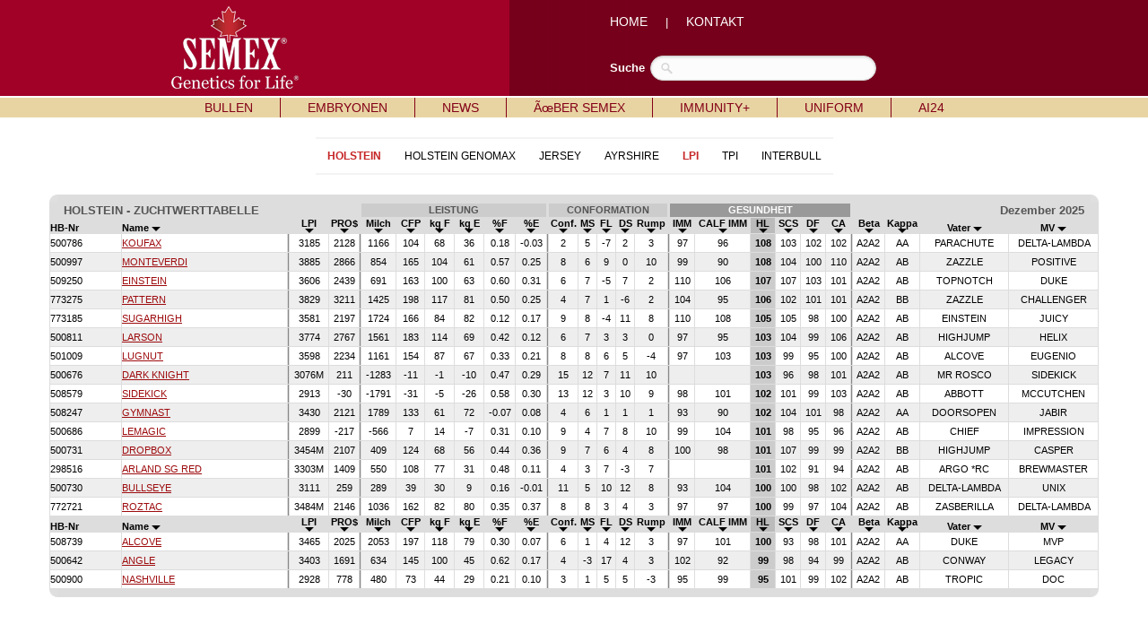

--- FILE ---
content_type: text/html; charset=UTF-8
request_url: http://www.semex.com/di/de/inc/i?lang=de&print=&breed=A2-H&view=list&sort=33&sortmethod=numreve
body_size: 80840
content:
<!DOCTYPE HTML PUBLIC "-//W3C//DTD HTML 4.01 Transitional//EN" "http://www.w3.org/TR/html4/loose.dtd">

<html>

<head>

<title>Semex </title>

<meta http-equiv="Content-Type" content="text/html; charset=utf-8">

<meta name="description" content="Semex develops and markets high quality genetic technologies, products and services to benefit livestock producers around the world while creating value for its owners. Our qualified, dedicated team is committed to achieving customer satisfaction and corporate success through strategic planning, innovation and partnerships.">
<meta name="keywords" content="Holstein Breeding Guide Royal Results Proof Top 100 LPI English Spansh French USA Red and White Jersey ayrshire Brown Swiss Canadienne Guernsey Milk Shorthorn Protein Breeds Designer Series Young Sire Search Beef Sires Promate Embryos Balance Newsletter Alliance Newsletter Beef Newsletter Breed Magazines Canadian Government Agencies Canadian Breed Associations">
<meta name="ROBOTS" content="noindex">

<link rel="shortcut icon" href="/favicon.ico">

<script src="//ajax.googleapis.com/ajax/libs/jquery/1.6/jquery.min.js" type="text/javascript"></script>
<script src="//ajax.googleapis.com/ajax/libs/jqueryui/1.8/jquery-ui.min.js" type="text/javascript"></script>
<script src="/images/layout2/slidebox/jquery.bxslider.js"></script>

<link href="/images/layout2/slidebox/jquery.bxslider.css" rel="stylesheet" />
<link rel="stylesheet" href="/images/layout2/main.css" type="text/css">

</head>

<body>
<table cellpadding=0 cellspacing=0 border=0 align=center width="100%">

<tr style="background-image:url('/images/layout2/main-top-back.gif'); background-position:center;">
 <td align=center>

	<table cellpadding=0 cellspacing=0 border=0 align=center width="1000">

	<tr>
	 <td width=1><img src="/images/clear.gif" width=1 height=107 alt=""></td>
	 <td width="54%" align=left><a href="i"><img src="/images/layout2/main-logo.png" hspace=50 border=0 alt=""></a></td>
	 <td width="46%" align=left><FONT FACE="verdana, arial" SIZE="2" color="#FFFFFF">

		<a href="i?lang=de" class="nav2">HOME</a> &nbsp;&nbsp;&nbsp;&nbsp;|&nbsp;&nbsp;&nbsp;&nbsp;
		<a href="i?lang=de&amp;page=de-Kontakt" class="nav2">KONTAKT</a>

		<br><br><br>

		</font>

		<table cellpadding=0 cellspacing=0 border=0>

		<tr>
		 <td><FONT FACE="verdana, arial" SIZE="2" color="#FFFFFF"><b>Suche</b></font>&nbsp;&nbsp;</td>
		 <td>

			<form method=post action="i" id="search">

			<input type=hidden name=type value="2">
			<input type=hidden name=match value="all">
			<input type=hidden name=lang value=en>
			<input type=hidden name=search value=full>

			<input name="query" type="text" size="40">

			</form>

		 </td>
		</tr>

		</table>

	 </td>
	</tr>

	</table>

 </td>
</tr>

<tr><td><img src="/images/clear.gif" width=1 height=2 border=0 alt=""></td></tr>

<tr>
 <td bgcolor="#e8d4a3" align=center><table cellpadding=0 cellspacing=0 border=0 align=center><tr><td align=left>

	<div id="semex32-nav-wrapper">

	<ul id="semex32-nav">

	 <li><a href="i?lang=de&amp;view=list&breed=HO">BULLEN</a>

	  <ul class="sub-menu">
	   <li><a href="#"><b>RASSEN</b></a></li>
	   <li class="has_sub"><a href="i?lang=de&amp;view=list&breed=HO">Holstein </a>

	   <ul>
	    <li><a href="i?lang=de&amp;view=list&breed=HO">T&Atilde;�chtergepr&Atilde;&frac14;ft</a></li>
	    <li><a href="i?lang=de&amp;view=list&breed=GM-H">Genomax</a></li>
	   </ul>

	   <li class="has_sub"><a href="i?lang=de&amp;view=list&breed=RW">Red & White</a>

	   <ul>
	    <li><a href="i?lang=de&amp;view=list&breed=RW">T&Atilde;�chtergepr&Atilde;&frac14;ft</a></li>
	    <li><a href="i?lang=de&amp;view=list&breed=RW-G">Genomax</a></li>
	   </ul>

	   <li><a href="i?lang=de&amp;view=list&breed=JE">Jersey </a></li>
	   <li><a href="i?lang=de&amp;view=list&breed=AY">Ayrshire</a></li>
	   <li><a href="i?lang=de&amp;view=list&breed=BS">Brown Swiss</a></li>
	   <li><a href="#"><b>KATEGORIEN</b></a></li>
	   <li class="has_sub"><a href="i?lang=de&amp;view=list&breed=GX">Genomax </a>

	   <ul>
	    <li><a href="i?lang=de&amp;view=list&breed=GX-H">Holstein</a></li>
	   </ul>

	   <li class="has_sub"><a href="i?lang=de&amp;view=list&breed=SX">Sexxed</a>

	   <ul>
	    <li><a href="i?lang=de&amp;view=list&breed=SX-H">Holstein</a></li>
	    <li><a href="i?lang=de&amp;view=list&breed=SX-HG">Holstein Genomax</a></li>
	    <li><a href="i?lang=de&amp;view=list&breed=SX-J">Jersey</a></li>
	    <li><a href="i?lang=de&amp;view=list&breed=SX-JG">Jersey Genomax</a></li>
	    <li><a href="i?lang=de&amp;view=list&breed=SX-A">Ayrshire</a></li>
	    <li><a href="i?lang=de&amp;view=list&breed=SX-B">Brown Swiss</a></li>
	   </ul>

	   <li class="has_sub"><a href="i?lang=de&amp;view=list&breed=IP">Immunity</a>

	   <ul>
	    <li><a href="i?lang=de&amp;view=list&breed=IP-H">Holstein</a></li>
	    <li><a href="i?lang=de&amp;view=list&breed=IP-HG">Holstein Genomax</a></li>
	    <li><a href="i?lang=de&amp;view=list&breed=IP-J">Jersey</a></li>
	   </ul>

	   <li class="has_sub"><a href="i?lang=de&amp;view=list&breed=RP">Repromax</a>

	   <ul>
	    <li><a href="i?lang=de&amp;view=list&breed=RP-H">Holstein</a></li>
	    <li><a href="i?lang=de&amp;view=list&breed=RP-HG">Holstein Genomax</a></li>
	    <li><a href="i?lang=de&amp;view=list&breed=RP-J">Jersey</a></li>
	    <li><a href="i?lang=de&amp;view=list&breed=RP-A">Ayrshire</a></li>
	   </ul>

	   <li class="has_sub"><a href="i?lang=de&amp;view=list&breed=HS">HealthSmart</a>

	   <ul>
	    <li><a href="i?lang=de&amp;view=list&breed=HS-H">Holstein</a></li>
	    <li><a href="i?lang=de&amp;view=list&breed=HS-HG">Holstein Genomax</a></li>
	    <li><a href="i?lang=de&amp;view=list&breed=HS-J">Jersey</a></li>
	    <li><a href="i?lang=de&amp;view=list&breed=HS-A">Ayrshire</a></li>
	   </ul>

	   <li class="has_sub"><a href="i?lang=de&amp;view=list&breed=PL">Hornlos</a>

	   <ul>
	    <li><a href="i?lang=de&amp;view=list&breed=PL-H">Holstein</a></li>
	    <li><a href="i?lang=de&amp;view=list&breed=PL-HG">Holstein Genomax</a></li>
	   </ul>

	   <li class="has_sub"><a href="i?lang=de&amp;view=list&breed=RR">Robot Ready</a>

	   <ul>
	    <li><a href="i?lang=de&amp;view=list&breed=RR-H">Holstein</a></li>
	    <li><a href="i?lang=de&amp;view=list&breed=RR-HG">Holstein Genomax</a></li>
	    <li><a href="i?lang=de&amp;view=list&breed=RR-J">Jersey</a></li>
	   </ul>

	   <li class="has_sub"><a href="i?lang=de&amp;view=list&breed=CE">F&Atilde;�rsenbullen</a>

	   <ul>
	    <li><a href="i?lang=de&amp;view=list&breed=CE-H">Holstein</a></li>
	    <li><a href="i?lang=de&amp;view=list&breed=CE-HG">Holstein Genomax</a></li>
	   </ul>

	   <li class="has_sub"><a href="i?lang=de&amp;view=list&breed=A2">A2</a>

	   <ul>
	    <li><a href="i?lang=de&amp;view=list&breed=A2-H">Holstein</a></li>
	    <li><a href="i?lang=de&amp;view=list&breed=A2-HG">Holstein Genomax</a></li>
	    <li><a href="i?lang=de&amp;view=list&breed=A2-J">Jersey</a></li>
	    <li><a href="i?lang=de&amp;view=list&breed=A2-A">Ayrshire</a></li>
	   </ul>

	   <li class="has_sub"><a href="i?lang=de&amp;view=list&breed=GZ-H">GrazingPro</a>

	   <ul>
	    <li><a href="i?lang=de&amp;view=list&breed=GZ-H">Holstein</a></li>
	    <li><a href="i?lang=de&amp;view=list&breed=GZ-HG">Holstein Genomax</a></li>
	    <li><a href="i?lang=de&amp;view=list&breed=GZ-J">Jersey</a></li>
	    <li><a href="i?lang=de&amp;view=list&breed=GZ-JG">Jersey Genomax</a></li>
	   </ul>

	   <li><a href="#"><b>SONSTIGES</b></a></li>
	   <li><a href="i?lang=de&amp;page=1112bullenkataloge.html">Bullenkataloge & Brosch&Atilde;&frac14;ren</a></li>
	   <li><a href="i?lang=de&amp;page=vererberVideos.htm">Vererber-Videos </a></li>
	  </ul>

	 </li>

	 <li class="semex32-nav-end"></li>

	 <li><a href="i?lang=de&amp;page=embryonen.html">EMBRYONEN</a>


	 </li>

	 <li class="semex32-nav-end"></li>

	 <li><a href="i?lang=de&amp;page=news.shtml">NEWS</a>

	  <ul class="sub-menu">
	   <li><a href="i?lang=de&amp;page=news.shtml">Semex News</a></li>
	   <li><a href="i?lang=de&amp;page=archivednews.shtml">Archivierte Nachrichten</a></li>
	  </ul>

	 </li>

	 <li class="semex32-nav-end"></li>

	 <li><a href="i?lang=de&amp;page=contact.shtml">&Atilde;&oelig;BER SEMEX</a>

	  <ul class="sub-menu">
	   <li><a href="i?lang=de&amp;page=contact.shtml">Kontakt</a></li>
	   <li><a href="i?lang=de&amp;page=history.shtml">Semex Kompakt</a></li>
	   <li><a href="i?lang=de&amp;page=distributors.shtml">Semex International</a></li>
	   <li><a href="i?lang=de&amp;page=1108semexvideo.html">Semex Videos</a></li>
	   <li><a href="i?lang=de&amp;page=stellenausschreibung.html">Offene Stellen</a></li>
	   <li><a href="i?lang=de&amp;page=impressum.shtml">Impressum & AGB</a></li>
	  </ul>

	 </li>

	 <li class="semex32-nav-end"></li>

	 <li><a href="i?lang=de&amp;page=ImmunityFakten.htm">IMMUNITY+</a>


	 </li>

	 <li class="semex32-nav-end"></li>

	 <li><a href="i?lang=de&amp;page=uniformPage.htm">UNIFORM</a>


	 </li>

	 <li class="semex32-nav-end"></li>

	 <li><a href="i?lang=de&amp;page=aiPage.htm">AI24 </a>


	 </li>



 </td></tr></table></td>
</tr>

<tr><td><img src="/images/clear.gif" width=1 height=2 alt=""></td></tr>

</table>
<FONT FACE="verdana,arial,helvetica" SIZE="2"><center>
<table cellpadding=10 cellspacing=0 border=0 align=center><tr valign=top>

<td align=center>


<style>
#nav-bl-wrapper-cat { width:100%; min-height:18px; }
#nav-bl-cat         { float:left; width:100%; min-height:18px; font-size:12px; clear:both; font-family:verdana, arial; position:relative; list-style:none; margin:0; padding:0; }
#nav-bl-cat li      { float:left; min-height:18px; padding:0px 13px 0 13px; position:relative; cursor:pointer; }
#nav-bl-cat li a    { color:#000000; width:100%; min-height:14px; display:block; text-decoration:none; margin-top:2px; }

@media (max-width: 999px)  { .bl-desktop { display: none; } }
@media (min-width: 1000px) { .bl-mobile { display: none; } }
</style>


<table cellpadding=0 cellspacing=10 border=0 align=center>

<tr><td bgcolor="#F3F3F3"><img src=//www.semex.com/images/clear.gif width=1 height=2></td></tr>

<tr>
 <td>

	<div id="nav-bl-wrapper-cat">

	<ul id="nav-bl-cat">
<li><a href="/de/i?lang=de&view=list&breed=A2-H&data=" target="_parent"><b><font color='#c62525'>HOLSTEIN</b></font></a></li>
<li><a href="/de/i?lang=de&view=list&breed=A2-HG&data=" target="_parent">HOLSTEIN GENOMAX</a></li>
<li><a href="/de/i?lang=de&view=list&breed=A2-J&data=" target="_parent">JERSEY</a></li>
<li><a href="/de/i?lang=de&view=list&breed=A2-A&data=" target="_parent">AYRSHIRE</a></li>
<li><a href="/de/i?lang=de&view=list&breed=A2-H&data=lpi" target="_parent"><b><font color='#c62525'>LPI</b></font></a></li><li><a href="/de/i?lang=de&view=list&breed=A2-H&data=tpi" target="_parent">TPI</a></li><li><a href="/de/i?lang=de&view=list&breed=A2-H&data=rzg" target="_parent">INTERBULL</a></li>
	</ul>

	</div>

 </td>
</tr>

<tr><td bgcolor="#F3F3F3"><img src=//www.semex.com/images/clear.gif width=1 height=2></td></tr>

</table><br>


<style>

@media only screen and (min-width: 1200px)				{ .bl-table { width:100%; } }
@media only screen and (min-width: 1000px) and (max-width: 1199px)	{ .bl-table { width:980px; } }
@media only screen and (min-width: 768px) and (max-width: 999px)	{ .bl-table { width:748px; } }
@media only screen and (min-width: 640px) and (max-width: 767px)	{ .bl-table { width:620px; } }
@media only screen and (min-width: 480px) and (max-width: 639px)	{ .bl-table { width:460px; } }
@media only screen and (max-width: 479px)				{ .bl-table { width:369px; } }

/* Tooltip container */
.tooltip {
  position: relative;
}

/* Tooltip text */
.tooltip .tooltiptext {
  visibility: hidden;
  width: 120px;
  background-color: #555;
  color: #fff;
  font-size: 12px;
  text-align: center;
  padding: 5px;
  border-radius: 6px;
  position: absolute;
  z-index: 1;
  bottom: 125%;
  left: 50%;
  margin-left: -60px;
  opacity: 0;
  transition: opacity 0.3s;
}

/* Tooltip arrow */
.tooltip .tooltiptext::after {
  content: "";
  position: absolute;
  top: 100%;
  left: 50%;
  margin-left: -5px;
  border-width: 5px;
  border-style: solid;
  border-color: #555 transparent transparent transparent;
}

/* Show the tooltip text when you mouse over the tooltip container */
.tooltip:hover .tooltiptext {
  visibility: visible;
  opacity: 1;
}

</style>

<div styleVOID="overflow-x:auto;" class="bl-table">

<table cellpadding=0 cellspacing=0 border=0 width="1170"><tr><td>
<table cellpadding=0 cellspacing=0 bgcolor=#DDDDDD width=100%><tr><td align=left><img src="//www.semex.com/images/catalogue-left.gif"></td><td align=right><img src="//www.semex.com/images/catalogue-right.gif"></td></tr></table><table cellpadding=0 cellspacing=1 bgcolor=#DDDDDD width=100% border=0><tr bgcolor=#CCCCCC>

	<td colspan=2 bgcolor=#DDDDDD align=left><font size=1 face=helvetica style='font-size:13px;'><font color=#555555><b><img src=//www.semex.com/images/clear.gif width=15 height=1>HOLSTEIN&nbsp;-&nbsp;ZUCHTWERTTABELLE&nbsp;</td>
	<td bgcolor=#DDDDDD colspan=4></td>
	<td colspan=6 ><center><font size=1 face=helvetica style='font-size:13px;'><small><font color=#555555><b>LEISTUNG</td>
	<td bgcolor=#DDDDDD></td>
	<td colspan=5 ><center><font size=1 face=helvetica style='font-size:13px;'><small><font color=#555555><b>CONFORMATION</td>
	<td bgcolor=#DDDDDD></td>
	<td colspan=6  bgcolor=#999999><center><font size=1 face=helvetica style='font-size:13px;'><small><font color=#FFFFFF><b>GESUNDHEIT</td>
	<td bgcolor=#DDDDDD></td>
	<td colspan=4 bgcolor=#DDDDDD align=right><font size=1 face=helvetica style='font-size:13px;'><font color=#555555><b>Dezember 2025<img src=//www.semex.com/images/clear.gif width=15 height=1></td>
  </tr>
  
  <tr bgcolor=#DDDDDD valign=bottom>
     <td  align=left><font size=1 face=helvetica style='font-size:13px;'><small><b>HB-Nr</td>

   <td  align=left><font size=1 face=helvetica style='font-size:13px;'><small><a href="i?lang=de&print=&breed=A2-H&data=&view=list&sort=3&sortmethod=abcdown" class="nav6 tooltip"><span class="tooltiptext">Name</span><b>Name&nbsp;<img src="//www.semex.com/images/arrowdown.gif" border=0></a></td>

   <td><img src="//www.semex.com/images/clear.gif" width=1 height=1></td>

   <td ><center><font size=1 face=helvetica style='font-size:13px;'><small><a href="i?lang=de&print=&breed=A2-H&data=&view=list&sort=13&sortmethod=numreve" class="nav6 tooltip"><span class="tooltiptext">LPI</span><b>LPI<br><img src="//www.semex.com/images/arrowdown.gif" border=0></a></td>
  	   <td ><center><font size=1 face=helvetica style='font-size:13px;'><small><a href="i?lang=de&print=&breed=A2-H&data=&view=list&sort=229&sortmethod=numreve" class="nav6 tooltip"><span class="tooltiptext">PRO$</span><b>PRO$<br><img src="//www.semex.com/images/arrowdown.gif" border=0></a></td>

   <td><img src="//www.semex.com/images/clear.gif" width=1 height=1></td>

   <td ><center><font size=1 face=helvetica style='font-size:13px;'><small>&nbsp;<a href="i?lang=de&print=&breed=A2-H&data=&view=list&sort=25&sortmethod=numreve" class="nav6 tooltip"><span class="tooltiptext">Milch</span><b>Milch&nbsp;<br><img src="//www.semex.com/images/arrowdown.gif" border=0></a></td>
   <td ><center><font size=1 face=helvetica style='font-size:13px;'><small>&nbsp;<a href="i?lang=de&print=&breed=A2-H&data=&view=list&sort=243&sortmethod=numreve" class="nav6 tooltip"><span class="tooltiptext">Combined Fat & Protein</span><b>CFP&nbsp;<br><img src="//www.semex.com/images/arrowdown.gif" border=0></a></td>
   <td ><center><font size=1 face=helvetica style='font-size:13px;'><small>&nbsp;<a href="i?lang=de&print=&breed=A2-H&data=&view=list&sort=27&sortmethod=numreve" class="nav6 tooltip"><span class="tooltiptext">Fett</span><b>kg F&nbsp;<br><img src="//www.semex.com/images/arrowdown.gif" border=0></a></td>
   <td ><center><font size=1 face=helvetica style='font-size:13px;'><small>&nbsp;<a href="i?lang=de&print=&breed=A2-H&data=&view=list&sort=29&sortmethod=numreve" class="nav6 tooltip"><span class="tooltiptext">Eiwei&szlig;</span><b>kg E&nbsp;<br><img src="//www.semex.com/images/arrowdown.gif" border=0></a></td>
   <td ><center><font size=1 face=helvetica style='font-size:13px;'><small>&nbsp;<a href="i?lang=de&print=&breed=A2-H&data=&view=list&sort=31&sortmethod=numreve" class="nav6 tooltip"><span class="tooltiptext">% Fett</span><b>%F&nbsp;<br><img src="//www.semex.com/images/arrowdown.gif" border=0></a></td>
   <td ><center><font size=1 face=helvetica style='font-size:13px;'><small>&nbsp;<a href="i?lang=de&print=&breed=A2-H&data=&view=list&sort=32&sortmethod=numreve" class="nav6 tooltip"><span class="tooltiptext">% Eiwei&szlig;</span><b>%E&nbsp;<br><img src="//www.semex.com/images/arrowdown.gif" border=0></a></td>

   <td><img src="//www.semex.com/images/clear.gif" width=1 height=1></td>

   <td ><center><font size=1 face=helvetica style='font-size:13px;'><small><a href="i?lang=de&print=&breed=A2-H&data=&view=list&sort=54&sortmethod=numreve" class="nav6 tooltip"><span class="tooltiptext">Conformation</span><b>Conf.<br><img src="//www.semex.com/images/arrowdown.gif" border=0></a></td>
   <td ><center><font size=1 face=helvetica style='font-size:13px;'><small><a href="i?lang=de&print=&breed=A2-H&data=&view=list&sort=56&sortmethod=numreve" class="nav6 tooltip"><span class="tooltiptext">Euter</span><b>MS<br><img src="//www.semex.com/images/arrowdown.gif" border=0></a></td>
   <td ><center><font size=1 face=helvetica style='font-size:13px;'><small><a href="i?lang=de&print=&breed=A2-H&data=&view=list&sort=58&sortmethod=numreve" class="nav6 tooltip"><span class="tooltiptext">Fundament</span><b>FL<br><img src="//www.semex.com/images/arrowdown.gif" border=0></a></td>
   <td ><center><font size=1 face=helvetica style='font-size:13px;'><small><a href="i?lang=de&print=&breed=A2-H&data=&view=list&sort=60&sortmethod=numreve" class="nav6 tooltip"><span class="tooltiptext">Milchadel & Kraft</span><b>DS<br><img src="//www.semex.com/images/arrowdown.gif" border=0></a></td>
   <td ><center><font size=1 face=helvetica style='font-size:13px;'><small><a href="i?lang=de&print=&breed=A2-H&data=&view=list&sort=62&sortmethod=numreve" class="nav6 tooltip"><span class="tooltiptext">Becken</span><b>Rump<br><img src="//www.semex.com/images/arrowdown.gif" border=0></a></td>

   <td><img src="//www.semex.com/images/clear.gif" width=1 height=1></td>
   
     <td ><center><font size=1 face=helvetica style='font-size:13px;'><small><a href="i?lang=de&print=&breed=A2-H&data=&view=list&sort=244&sortmethod=numreve" class="nav6 tooltip"><span class="tooltiptext">Immunity</span><b>IMM<br><img src="//www.semex.com/images/arrowdown.gif" border=0></a></td>
     <td ><center><font size=1 face=helvetica style='font-size:13px;'><small><a href="i?lang=de&print=&breed=A2-H&data=&view=list&sort=245&sortmethod=numreve" class="nav6 tooltip"><span class="tooltiptext">K&auml;lber Immunity</span><b>CALF IMM<br><img src="//www.semex.com/images/arrowdown.gif" border=0></a></td>
     
   <td bgcolor="#BBBBBB"><center><font size=1 face=helvetica style='font-size:13px;'><small><a href="i?lang=de&print=&breed=A2-H&data=&view=list&sort=33&sortmethod=numreve" class="nav6 tooltip"><span class="tooltiptext">Nutzungsdauer</span><b>HL<br><img src="//www.semex.com/images/arrowdown.gif" border=0></a></td>
   <td ><center><font size=1 face=helvetica style='font-size:13px;'><small><a href="i?lang=de&print=&breed=A2-H&data=&view=list&sort=35&sortmethod=numreve" class="nav6 tooltip"><span class="tooltiptext">Somatische Zellzahlen</span><b>SCS<br><img src="//www.semex.com/images/arrowdown.gif" border=0></a></td>
   <td ><center><font size=1 face=helvetica style='font-size:13px;'><small><a href="i?lang=de&print=&breed=A2-H&data=&view=list&sort=41&sortmethod=numreve" class="nav6 tooltip"><span class="tooltiptext">T&ouml;chter-Fruchtbarkeit</span><b>DF<br><img src="//www.semex.com/images/arrowdown.gif" border=0></a></td>
   <td ><center><font size=1 face=helvetica style='font-size:13px;'><small><a href="i?lang=de&print=&breed=A2-H&data=&view=list&sort=47&sortmethod=numreve" class="nav6 tooltip"><span class="tooltiptext">Geburtsverlauf</span><b>CA<br><img src="//www.semex.com/images/arrowdown.gif" border=0></a></td>

   <td><img src="//www.semex.com/images/clear.gif" width=1 height=1></td>

   <td ><center><font size=1 face=helvetica style='font-size:13px;'><small><a href="i?lang=de&print=&breed=A2-H&data=&view=list&sort=227&sortmethod=abcreve" class="nav6 tooltip"><span class="tooltiptext">Beta -  Casein</span><b>Beta<br><img src="//www.semex.com/images/arrowdown.gif" border=0></a></td>
   <td ><center><font size=1 face=helvetica style='font-size:13px;'><small><a href="i?lang=de&print=&breed=A2-H&data=&view=list&sort=226&sortmethod=abcdown" class="nav6 tooltip"><span class="tooltiptext">Kappa  -  Kasein</span><b>Kappa<br><img src="//www.semex.com/images/arrowdown.gif" border=0></a></td>
   <td ><center><font size=1 face=helvetica style='font-size:13px;'><small><a href="i?lang=de&print=&breed=A2-H&data=&view=list&sort=9&sortmethod=abcdown" class="nav6 tooltip"><span class="tooltiptext">Vater</span><b>Vater&nbsp;<img src="//www.semex.com/images/arrowdown.gif" border=0></a></td>
   <td ><center><font size=1 face=helvetica style='font-size:13px;'><small><a href="i?lang=de&print=&breed=A2-H&data=&view=list&sort=10&sortmethod=abcdown" class="nav6 tooltip"><span class="tooltiptext">MuttersVater</span><b>MV&nbsp;<img src="//www.semex.com/images/arrowdown.gif" border=0></a></td>
  </tr>

<tr onMouseOver="this.bgColor = '#DDDDDD'" onMouseOut ="this.bgColor = '#FFFFFF'" bgcolor=#FFFFFF>
<td align=left><font size=1 face=helvetica style='font-size:13px;'><small>500786&nbsp;&nbsp;&nbsp;</td>
<td align=left nowrap><table cellpadding=0 cellspacing=0 border=0><tr><td align=left><font size=1 face=helvetica style='font-size:13px;'><small><a href="https://www.semex.com/de/i?view2=0200HO12329&lang=de" >KOUFAX</a></td><td><img src="//www.semex.com/images/clear.gif" width=15 height=20></td></tr></table></td>
<td bgcolor="#888888"></td>
<td><center><font size=1 face=helvetica style='font-size:13px;'><small>&nbsp;3185&nbsp;</td>
<td><center><font size=1 face=helvetica style='font-size:13px;'><small>&nbsp;2128&nbsp;</td>
<td bgcolor="#888888"></td>
<td><center><font size=1 face=helvetica style='font-size:13px;'><small>&nbsp;1166&nbsp;</td>
<td><center><font size=1 face=helvetica style='font-size:13px;'><small>&nbsp;104&nbsp;</td>
<td><center><font size=1 face=helvetica style='font-size:13px;'><small>&nbsp;68&nbsp;</td>
<td><center><font size=1 face=helvetica style='font-size:13px;'><small>&nbsp;36&nbsp;</td>
<td><center><font size=1 face=helvetica style='font-size:13px;'><small>&nbsp;0.18&nbsp;</td>
<td><center><font size=1 face=helvetica style='font-size:13px;'><small>&nbsp;-0.03&nbsp;</td>
<td bgcolor="#888888"></td>
<td><center><font size=1 face=helvetica style='font-size:13px;'><small>&nbsp;2&nbsp;</td>
<td><center><font size=1 face=helvetica style='font-size:13px;'><small>&nbsp;5&nbsp;</td>
<td><center><font size=1 face=helvetica style='font-size:13px;'><small>&nbsp;-7&nbsp;</td>
<td><center><font size=1 face=helvetica style='font-size:13px;'><small>&nbsp;2&nbsp;</td>
<td><center><font size=1 face=helvetica style='font-size:13px;'><small>&nbsp;3&nbsp;</td>
<td bgcolor="#888888"></td>
<td><center><font size=1 face=helvetica style='font-size:13px;'><small>&nbsp;97&nbsp;</td>
<td><center><font size=1 face=helvetica style='font-size:13px;'><small>&nbsp;96&nbsp;</td>
<td bgcolor=#CCCCCC><center><font size=1 face=helvetica style='font-size:13px;'><small><b><font color=#000000>&nbsp;108&nbsp;</td>
<td><center><font size=1 face=helvetica style='font-size:13px;'><small>&nbsp;103&nbsp;</td>
<td><center><font size=1 face=helvetica style='font-size:13px;'><small>&nbsp;102&nbsp;</td>
<td><center><font size=1 face=helvetica style='font-size:13px;'><small>&nbsp;102&nbsp;</td>
<td bgcolor="#888888"></td>
<td><center><font size=1 face=helvetica style='font-size:13px;'><small>&nbsp;A2A2&nbsp;</td>
<td><center><font size=1 face=helvetica style='font-size:13px;'><small>&nbsp;AA&nbsp;</td>
<td nowrap><center><font size=1 face=helvetica style='font-size:13px;'><small>&nbsp;PARACHUTE&nbsp;</td>
<td nowrap><center><font size=1 face=helvetica style='font-size:13px;'><small>&nbsp;DELTA-LAMBDA&nbsp;</td>
</tr>

<tr onMouseOver="this.bgColor = '#DDDDDD'" onMouseOut ="this.bgColor = '#EEEEEE'" bgcolor=#EEEEEE>
<td align=left><font size=1 face=helvetica style='font-size:13px;'><small>500997&nbsp;&nbsp;&nbsp;</td>
<td align=left nowrap><table cellpadding=0 cellspacing=0 border=0><tr><td align=left><font size=1 face=helvetica style='font-size:13px;'><small><a href="https://www.semex.com/de/i?view2=0200HO12123&lang=de" >MONTEVERDI</a></td><td><img src="//www.semex.com/images/clear.gif" width=15 height=20></td></tr></table></td>
<td bgcolor="#888888"></td>
<td><center><font size=1 face=helvetica style='font-size:13px;'><small>&nbsp;3885&nbsp;</td>
<td><center><font size=1 face=helvetica style='font-size:13px;'><small>&nbsp;2866&nbsp;</td>
<td bgcolor="#888888"></td>
<td><center><font size=1 face=helvetica style='font-size:13px;'><small>&nbsp;854&nbsp;</td>
<td><center><font size=1 face=helvetica style='font-size:13px;'><small>&nbsp;165&nbsp;</td>
<td><center><font size=1 face=helvetica style='font-size:13px;'><small>&nbsp;104&nbsp;</td>
<td><center><font size=1 face=helvetica style='font-size:13px;'><small>&nbsp;61&nbsp;</td>
<td><center><font size=1 face=helvetica style='font-size:13px;'><small>&nbsp;0.57&nbsp;</td>
<td><center><font size=1 face=helvetica style='font-size:13px;'><small>&nbsp;0.25&nbsp;</td>
<td bgcolor="#888888"></td>
<td><center><font size=1 face=helvetica style='font-size:13px;'><small>&nbsp;8&nbsp;</td>
<td><center><font size=1 face=helvetica style='font-size:13px;'><small>&nbsp;6&nbsp;</td>
<td><center><font size=1 face=helvetica style='font-size:13px;'><small>&nbsp;9&nbsp;</td>
<td><center><font size=1 face=helvetica style='font-size:13px;'><small>&nbsp;0&nbsp;</td>
<td><center><font size=1 face=helvetica style='font-size:13px;'><small>&nbsp;10&nbsp;</td>
<td bgcolor="#888888"></td>
<td><center><font size=1 face=helvetica style='font-size:13px;'><small>&nbsp;99&nbsp;</td>
<td><center><font size=1 face=helvetica style='font-size:13px;'><small>&nbsp;90&nbsp;</td>
<td bgcolor=#CCCCCC><center><font size=1 face=helvetica style='font-size:13px;'><small><b><font color=#000000>&nbsp;108&nbsp;</td>
<td><center><font size=1 face=helvetica style='font-size:13px;'><small>&nbsp;104&nbsp;</td>
<td><center><font size=1 face=helvetica style='font-size:13px;'><small>&nbsp;100&nbsp;</td>
<td><center><font size=1 face=helvetica style='font-size:13px;'><small>&nbsp;110&nbsp;</td>
<td bgcolor="#888888"></td>
<td><center><font size=1 face=helvetica style='font-size:13px;'><small>&nbsp;A2A2&nbsp;</td>
<td><center><font size=1 face=helvetica style='font-size:13px;'><small>&nbsp;AB&nbsp;</td>
<td nowrap><center><font size=1 face=helvetica style='font-size:13px;'><small>&nbsp;ZAZZLE&nbsp;</td>
<td nowrap><center><font size=1 face=helvetica style='font-size:13px;'><small>&nbsp;POSITIVE&nbsp;</td>
</tr>

<tr onMouseOver="this.bgColor = '#DDDDDD'" onMouseOut ="this.bgColor = '#FFFFFF'" bgcolor=#FFFFFF>
<td align=left><font size=1 face=helvetica style='font-size:13px;'><small>509250&nbsp;&nbsp;&nbsp;</td>
<td align=left nowrap><table cellpadding=0 cellspacing=0 border=0><tr><td align=left><font size=1 face=helvetica style='font-size:13px;'><small><a href="https://www.semex.com/de/i?view2=0200HO11586&lang=de" >EINSTEIN</a></td><td><img src="//www.semex.com/images/clear.gif" width=15 height=20></td></tr></table></td>
<td bgcolor="#888888"></td>
<td><center><font size=1 face=helvetica style='font-size:13px;'><small>&nbsp;3606&nbsp;</td>
<td><center><font size=1 face=helvetica style='font-size:13px;'><small>&nbsp;2439&nbsp;</td>
<td bgcolor="#888888"></td>
<td><center><font size=1 face=helvetica style='font-size:13px;'><small>&nbsp;691&nbsp;</td>
<td><center><font size=1 face=helvetica style='font-size:13px;'><small>&nbsp;163&nbsp;</td>
<td><center><font size=1 face=helvetica style='font-size:13px;'><small>&nbsp;100&nbsp;</td>
<td><center><font size=1 face=helvetica style='font-size:13px;'><small>&nbsp;63&nbsp;</td>
<td><center><font size=1 face=helvetica style='font-size:13px;'><small>&nbsp;0.60&nbsp;</td>
<td><center><font size=1 face=helvetica style='font-size:13px;'><small>&nbsp;0.31&nbsp;</td>
<td bgcolor="#888888"></td>
<td><center><font size=1 face=helvetica style='font-size:13px;'><small>&nbsp;6&nbsp;</td>
<td><center><font size=1 face=helvetica style='font-size:13px;'><small>&nbsp;7&nbsp;</td>
<td><center><font size=1 face=helvetica style='font-size:13px;'><small>&nbsp;-5&nbsp;</td>
<td><center><font size=1 face=helvetica style='font-size:13px;'><small>&nbsp;7&nbsp;</td>
<td><center><font size=1 face=helvetica style='font-size:13px;'><small>&nbsp;2&nbsp;</td>
<td bgcolor="#888888"></td>
<td><center><font size=1 face=helvetica style='font-size:13px;'><small>&nbsp;110&nbsp;</td>
<td><center><font size=1 face=helvetica style='font-size:13px;'><small>&nbsp;106&nbsp;</td>
<td bgcolor=#CCCCCC><center><font size=1 face=helvetica style='font-size:13px;'><small><b><font color=#000000>&nbsp;107&nbsp;</td>
<td><center><font size=1 face=helvetica style='font-size:13px;'><small>&nbsp;107&nbsp;</td>
<td><center><font size=1 face=helvetica style='font-size:13px;'><small>&nbsp;103&nbsp;</td>
<td><center><font size=1 face=helvetica style='font-size:13px;'><small>&nbsp;101&nbsp;</td>
<td bgcolor="#888888"></td>
<td><center><font size=1 face=helvetica style='font-size:13px;'><small>&nbsp;A2A2&nbsp;</td>
<td><center><font size=1 face=helvetica style='font-size:13px;'><small>&nbsp;AB&nbsp;</td>
<td nowrap><center><font size=1 face=helvetica style='font-size:13px;'><small>&nbsp;TOPNOTCH&nbsp;</td>
<td nowrap><center><font size=1 face=helvetica style='font-size:13px;'><small>&nbsp;DUKE&nbsp;</td>
</tr>

<tr onMouseOver="this.bgColor = '#DDDDDD'" onMouseOut ="this.bgColor = '#EEEEEE'" bgcolor=#EEEEEE>
<td align=left><font size=1 face=helvetica style='font-size:13px;'><small>773275&nbsp;&nbsp;&nbsp;</td>
<td align=left nowrap><table cellpadding=0 cellspacing=0 border=0><tr><td align=left><font size=1 face=helvetica style='font-size:13px;'><small><a href="https://www.semex.com/de/i?view2=0200HO12321&lang=de" >PATTERN</a></td><td><img src="//www.semex.com/images/clear.gif" width=15 height=20></td></tr></table></td>
<td bgcolor="#888888"></td>
<td><center><font size=1 face=helvetica style='font-size:13px;'><small>&nbsp;3829&nbsp;</td>
<td><center><font size=1 face=helvetica style='font-size:13px;'><small>&nbsp;3211&nbsp;</td>
<td bgcolor="#888888"></td>
<td><center><font size=1 face=helvetica style='font-size:13px;'><small>&nbsp;1425&nbsp;</td>
<td><center><font size=1 face=helvetica style='font-size:13px;'><small>&nbsp;198&nbsp;</td>
<td><center><font size=1 face=helvetica style='font-size:13px;'><small>&nbsp;117&nbsp;</td>
<td><center><font size=1 face=helvetica style='font-size:13px;'><small>&nbsp;81&nbsp;</td>
<td><center><font size=1 face=helvetica style='font-size:13px;'><small>&nbsp;0.50&nbsp;</td>
<td><center><font size=1 face=helvetica style='font-size:13px;'><small>&nbsp;0.25&nbsp;</td>
<td bgcolor="#888888"></td>
<td><center><font size=1 face=helvetica style='font-size:13px;'><small>&nbsp;4&nbsp;</td>
<td><center><font size=1 face=helvetica style='font-size:13px;'><small>&nbsp;7&nbsp;</td>
<td><center><font size=1 face=helvetica style='font-size:13px;'><small>&nbsp;1&nbsp;</td>
<td><center><font size=1 face=helvetica style='font-size:13px;'><small>&nbsp;-6&nbsp;</td>
<td><center><font size=1 face=helvetica style='font-size:13px;'><small>&nbsp;2&nbsp;</td>
<td bgcolor="#888888"></td>
<td><center><font size=1 face=helvetica style='font-size:13px;'><small>&nbsp;104&nbsp;</td>
<td><center><font size=1 face=helvetica style='font-size:13px;'><small>&nbsp;95&nbsp;</td>
<td bgcolor=#CCCCCC><center><font size=1 face=helvetica style='font-size:13px;'><small><b><font color=#000000>&nbsp;106&nbsp;</td>
<td><center><font size=1 face=helvetica style='font-size:13px;'><small>&nbsp;102&nbsp;</td>
<td><center><font size=1 face=helvetica style='font-size:13px;'><small>&nbsp;101&nbsp;</td>
<td><center><font size=1 face=helvetica style='font-size:13px;'><small>&nbsp;101&nbsp;</td>
<td bgcolor="#888888"></td>
<td><center><font size=1 face=helvetica style='font-size:13px;'><small>&nbsp;A2A2&nbsp;</td>
<td><center><font size=1 face=helvetica style='font-size:13px;'><small>&nbsp;BB&nbsp;</td>
<td nowrap><center><font size=1 face=helvetica style='font-size:13px;'><small>&nbsp;ZAZZLE&nbsp;</td>
<td nowrap><center><font size=1 face=helvetica style='font-size:13px;'><small>&nbsp;CHALLENGER&nbsp;</td>
</tr>

<tr onMouseOver="this.bgColor = '#DDDDDD'" onMouseOut ="this.bgColor = '#FFFFFF'" bgcolor=#FFFFFF>
<td align=left><font size=1 face=helvetica style='font-size:13px;'><small>773185&nbsp;&nbsp;&nbsp;</td>
<td align=left nowrap><table cellpadding=0 cellspacing=0 border=0><tr><td align=left><font size=1 face=helvetica style='font-size:13px;'><small><a href="https://www.semex.com/de/i?view2=0200HO12090&lang=de" >SUGARHIGH</a></td><td><img src="//www.semex.com/images/clear.gif" width=15 height=20></td></tr></table></td>
<td bgcolor="#888888"></td>
<td><center><font size=1 face=helvetica style='font-size:13px;'><small>&nbsp;3581&nbsp;</td>
<td><center><font size=1 face=helvetica style='font-size:13px;'><small>&nbsp;2197&nbsp;</td>
<td bgcolor="#888888"></td>
<td><center><font size=1 face=helvetica style='font-size:13px;'><small>&nbsp;1724&nbsp;</td>
<td><center><font size=1 face=helvetica style='font-size:13px;'><small>&nbsp;166&nbsp;</td>
<td><center><font size=1 face=helvetica style='font-size:13px;'><small>&nbsp;84&nbsp;</td>
<td><center><font size=1 face=helvetica style='font-size:13px;'><small>&nbsp;82&nbsp;</td>
<td><center><font size=1 face=helvetica style='font-size:13px;'><small>&nbsp;0.12&nbsp;</td>
<td><center><font size=1 face=helvetica style='font-size:13px;'><small>&nbsp;0.17&nbsp;</td>
<td bgcolor="#888888"></td>
<td><center><font size=1 face=helvetica style='font-size:13px;'><small>&nbsp;9&nbsp;</td>
<td><center><font size=1 face=helvetica style='font-size:13px;'><small>&nbsp;8&nbsp;</td>
<td><center><font size=1 face=helvetica style='font-size:13px;'><small>&nbsp;-4&nbsp;</td>
<td><center><font size=1 face=helvetica style='font-size:13px;'><small>&nbsp;11&nbsp;</td>
<td><center><font size=1 face=helvetica style='font-size:13px;'><small>&nbsp;8&nbsp;</td>
<td bgcolor="#888888"></td>
<td><center><font size=1 face=helvetica style='font-size:13px;'><small>&nbsp;110&nbsp;</td>
<td><center><font size=1 face=helvetica style='font-size:13px;'><small>&nbsp;108&nbsp;</td>
<td bgcolor=#CCCCCC><center><font size=1 face=helvetica style='font-size:13px;'><small><b><font color=#000000>&nbsp;105&nbsp;</td>
<td><center><font size=1 face=helvetica style='font-size:13px;'><small>&nbsp;105&nbsp;</td>
<td><center><font size=1 face=helvetica style='font-size:13px;'><small>&nbsp;98&nbsp;</td>
<td><center><font size=1 face=helvetica style='font-size:13px;'><small>&nbsp;100&nbsp;</td>
<td bgcolor="#888888"></td>
<td><center><font size=1 face=helvetica style='font-size:13px;'><small>&nbsp;A2A2&nbsp;</td>
<td><center><font size=1 face=helvetica style='font-size:13px;'><small>&nbsp;AB&nbsp;</td>
<td nowrap><center><font size=1 face=helvetica style='font-size:13px;'><small>&nbsp;EINSTEIN&nbsp;</td>
<td nowrap><center><font size=1 face=helvetica style='font-size:13px;'><small>&nbsp;JUICY&nbsp;</td>
</tr>

<tr onMouseOver="this.bgColor = '#DDDDDD'" onMouseOut ="this.bgColor = '#EEEEEE'" bgcolor=#EEEEEE>
<td align=left><font size=1 face=helvetica style='font-size:13px;'><small>500811&nbsp;&nbsp;&nbsp;</td>
<td align=left nowrap><table cellpadding=0 cellspacing=0 border=0><tr><td align=left><font size=1 face=helvetica style='font-size:13px;'><small><a href="https://www.semex.com/de/i?view2=0200HO12340&lang=de" >LARSON</a></td><td><img src="//www.semex.com/images/clear.gif" width=15 height=20></td></tr></table></td>
<td bgcolor="#888888"></td>
<td><center><font size=1 face=helvetica style='font-size:13px;'><small>&nbsp;3774&nbsp;</td>
<td><center><font size=1 face=helvetica style='font-size:13px;'><small>&nbsp;2767&nbsp;</td>
<td bgcolor="#888888"></td>
<td><center><font size=1 face=helvetica style='font-size:13px;'><small>&nbsp;1561&nbsp;</td>
<td><center><font size=1 face=helvetica style='font-size:13px;'><small>&nbsp;183&nbsp;</td>
<td><center><font size=1 face=helvetica style='font-size:13px;'><small>&nbsp;114&nbsp;</td>
<td><center><font size=1 face=helvetica style='font-size:13px;'><small>&nbsp;69&nbsp;</td>
<td><center><font size=1 face=helvetica style='font-size:13px;'><small>&nbsp;0.42&nbsp;</td>
<td><center><font size=1 face=helvetica style='font-size:13px;'><small>&nbsp;0.12&nbsp;</td>
<td bgcolor="#888888"></td>
<td><center><font size=1 face=helvetica style='font-size:13px;'><small>&nbsp;6&nbsp;</td>
<td><center><font size=1 face=helvetica style='font-size:13px;'><small>&nbsp;7&nbsp;</td>
<td><center><font size=1 face=helvetica style='font-size:13px;'><small>&nbsp;3&nbsp;</td>
<td><center><font size=1 face=helvetica style='font-size:13px;'><small>&nbsp;3&nbsp;</td>
<td><center><font size=1 face=helvetica style='font-size:13px;'><small>&nbsp;0&nbsp;</td>
<td bgcolor="#888888"></td>
<td><center><font size=1 face=helvetica style='font-size:13px;'><small>&nbsp;97&nbsp;</td>
<td><center><font size=1 face=helvetica style='font-size:13px;'><small>&nbsp;95&nbsp;</td>
<td bgcolor=#CCCCCC><center><font size=1 face=helvetica style='font-size:13px;'><small><b><font color=#000000>&nbsp;103&nbsp;</td>
<td><center><font size=1 face=helvetica style='font-size:13px;'><small>&nbsp;104&nbsp;</td>
<td><center><font size=1 face=helvetica style='font-size:13px;'><small>&nbsp;99&nbsp;</td>
<td><center><font size=1 face=helvetica style='font-size:13px;'><small>&nbsp;106&nbsp;</td>
<td bgcolor="#888888"></td>
<td><center><font size=1 face=helvetica style='font-size:13px;'><small>&nbsp;A2A2&nbsp;</td>
<td><center><font size=1 face=helvetica style='font-size:13px;'><small>&nbsp;AB&nbsp;</td>
<td nowrap><center><font size=1 face=helvetica style='font-size:13px;'><small>&nbsp;HIGHJUMP&nbsp;</td>
<td nowrap><center><font size=1 face=helvetica style='font-size:13px;'><small>&nbsp;HELIX&nbsp;</td>
</tr>

<tr onMouseOver="this.bgColor = '#DDDDDD'" onMouseOut ="this.bgColor = '#FFFFFF'" bgcolor=#FFFFFF>
<td align=left><font size=1 face=helvetica style='font-size:13px;'><small>501009&nbsp;&nbsp;&nbsp;</td>
<td align=left nowrap><table cellpadding=0 cellspacing=0 border=0><tr><td align=left><font size=1 face=helvetica style='font-size:13px;'><small><a href="https://www.semex.com/de/i?view2=0200HO11980&lang=de" >LUGNUT</a></td><td><img src="//www.semex.com/images/clear.gif" width=15 height=20></td></tr></table></td>
<td bgcolor="#888888"></td>
<td><center><font size=1 face=helvetica style='font-size:13px;'><small>&nbsp;3598&nbsp;</td>
<td><center><font size=1 face=helvetica style='font-size:13px;'><small>&nbsp;2234&nbsp;</td>
<td bgcolor="#888888"></td>
<td><center><font size=1 face=helvetica style='font-size:13px;'><small>&nbsp;1161&nbsp;</td>
<td><center><font size=1 face=helvetica style='font-size:13px;'><small>&nbsp;154&nbsp;</td>
<td><center><font size=1 face=helvetica style='font-size:13px;'><small>&nbsp;87&nbsp;</td>
<td><center><font size=1 face=helvetica style='font-size:13px;'><small>&nbsp;67&nbsp;</td>
<td><center><font size=1 face=helvetica style='font-size:13px;'><small>&nbsp;0.33&nbsp;</td>
<td><center><font size=1 face=helvetica style='font-size:13px;'><small>&nbsp;0.21&nbsp;</td>
<td bgcolor="#888888"></td>
<td><center><font size=1 face=helvetica style='font-size:13px;'><small>&nbsp;8&nbsp;</td>
<td><center><font size=1 face=helvetica style='font-size:13px;'><small>&nbsp;8&nbsp;</td>
<td><center><font size=1 face=helvetica style='font-size:13px;'><small>&nbsp;6&nbsp;</td>
<td><center><font size=1 face=helvetica style='font-size:13px;'><small>&nbsp;5&nbsp;</td>
<td><center><font size=1 face=helvetica style='font-size:13px;'><small>&nbsp;-4&nbsp;</td>
<td bgcolor="#888888"></td>
<td><center><font size=1 face=helvetica style='font-size:13px;'><small>&nbsp;97&nbsp;</td>
<td><center><font size=1 face=helvetica style='font-size:13px;'><small>&nbsp;103&nbsp;</td>
<td bgcolor=#CCCCCC><center><font size=1 face=helvetica style='font-size:13px;'><small><b><font color=#000000>&nbsp;103&nbsp;</td>
<td><center><font size=1 face=helvetica style='font-size:13px;'><small>&nbsp;99&nbsp;</td>
<td><center><font size=1 face=helvetica style='font-size:13px;'><small>&nbsp;95&nbsp;</td>
<td><center><font size=1 face=helvetica style='font-size:13px;'><small>&nbsp;100&nbsp;</td>
<td bgcolor="#888888"></td>
<td><center><font size=1 face=helvetica style='font-size:13px;'><small>&nbsp;A2A2&nbsp;</td>
<td><center><font size=1 face=helvetica style='font-size:13px;'><small>&nbsp;AB&nbsp;</td>
<td nowrap><center><font size=1 face=helvetica style='font-size:13px;'><small>&nbsp;ALCOVE&nbsp;</td>
<td nowrap><center><font size=1 face=helvetica style='font-size:13px;'><small>&nbsp;EUGENIO&nbsp;</td>
</tr>

<tr onMouseOver="this.bgColor = '#DDDDDD'" onMouseOut ="this.bgColor = '#EEEEEE'" bgcolor=#EEEEEE>
<td align=left><font size=1 face=helvetica style='font-size:13px;'><small>500676&nbsp;&nbsp;&nbsp;</td>
<td align=left nowrap><table cellpadding=0 cellspacing=0 border=0><tr><td align=left><font size=1 face=helvetica style='font-size:13px;'><small><a href="https://www.semex.com/de/i?view2=0196HO57291&lang=de" >DARK&nbsp;KNIGHT</a></td><td><img src="//www.semex.com/images/clear.gif" width=15 height=20></td></tr></table></td>
<td bgcolor="#888888"></td>
<td><center><font size=1 face=helvetica style='font-size:13px;'><small>&nbsp;3076M&nbsp;</td>
<td><center><font size=1 face=helvetica style='font-size:13px;'><small>&nbsp;211&nbsp;</td>
<td bgcolor="#888888"></td>
<td><center><font size=1 face=helvetica style='font-size:13px;'><small>&nbsp;-1283&nbsp;</td>
<td><center><font size=1 face=helvetica style='font-size:13px;'><small>&nbsp;-11&nbsp;</td>
<td><center><font size=1 face=helvetica style='font-size:13px;'><small>&nbsp;-1&nbsp;</td>
<td><center><font size=1 face=helvetica style='font-size:13px;'><small>&nbsp;-10&nbsp;</td>
<td><center><font size=1 face=helvetica style='font-size:13px;'><small>&nbsp;0.47&nbsp;</td>
<td><center><font size=1 face=helvetica style='font-size:13px;'><small>&nbsp;0.29&nbsp;</td>
<td bgcolor="#888888"></td>
<td><center><font size=1 face=helvetica style='font-size:13px;'><small>&nbsp;15&nbsp;</td>
<td><center><font size=1 face=helvetica style='font-size:13px;'><small>&nbsp;12&nbsp;</td>
<td><center><font size=1 face=helvetica style='font-size:13px;'><small>&nbsp;7&nbsp;</td>
<td><center><font size=1 face=helvetica style='font-size:13px;'><small>&nbsp;11&nbsp;</td>
<td><center><font size=1 face=helvetica style='font-size:13px;'><small>&nbsp;10&nbsp;</td>
<td bgcolor="#888888"></td>
<td><center><font size=1 face=helvetica style='font-size:13px;'><small>&nbsp;&nbsp;</td>
<td><center><font size=1 face=helvetica style='font-size:13px;'><small>&nbsp;&nbsp;</td>
<td bgcolor=#CCCCCC><center><font size=1 face=helvetica style='font-size:13px;'><small><b><font color=#000000>&nbsp;103&nbsp;</td>
<td><center><font size=1 face=helvetica style='font-size:13px;'><small>&nbsp;96&nbsp;</td>
<td><center><font size=1 face=helvetica style='font-size:13px;'><small>&nbsp;98&nbsp;</td>
<td><center><font size=1 face=helvetica style='font-size:13px;'><small>&nbsp;101&nbsp;</td>
<td bgcolor="#888888"></td>
<td><center><font size=1 face=helvetica style='font-size:13px;'><small>&nbsp;A2A2&nbsp;</td>
<td><center><font size=1 face=helvetica style='font-size:13px;'><small>&nbsp;AB&nbsp;</td>
<td nowrap><center><font size=1 face=helvetica style='font-size:13px;'><small>&nbsp;MR ROSCO&nbsp;</td>
<td nowrap><center><font size=1 face=helvetica style='font-size:13px;'><small>&nbsp;SIDEKICK&nbsp;</td>
</tr>

<tr onMouseOver="this.bgColor = '#DDDDDD'" onMouseOut ="this.bgColor = '#FFFFFF'" bgcolor=#FFFFFF>
<td align=left><font size=1 face=helvetica style='font-size:13px;'><small>508579&nbsp;&nbsp;&nbsp;</td>
<td align=left nowrap><table cellpadding=0 cellspacing=0 border=0><tr><td align=left><font size=1 face=helvetica style='font-size:13px;'><small><a href="https://www.semex.com/de/i?view2=0200HO10992&lang=de" >SIDEKICK</a></td><td><img src="//www.semex.com/images/clear.gif" width=15 height=20></td></tr></table></td>
<td bgcolor="#888888"></td>
<td><center><font size=1 face=helvetica style='font-size:13px;'><small>&nbsp;2913&nbsp;</td>
<td><center><font size=1 face=helvetica style='font-size:13px;'><small>&nbsp;-30&nbsp;</td>
<td bgcolor="#888888"></td>
<td><center><font size=1 face=helvetica style='font-size:13px;'><small>&nbsp;-1791&nbsp;</td>
<td><center><font size=1 face=helvetica style='font-size:13px;'><small>&nbsp;-31&nbsp;</td>
<td><center><font size=1 face=helvetica style='font-size:13px;'><small>&nbsp;-5&nbsp;</td>
<td><center><font size=1 face=helvetica style='font-size:13px;'><small>&nbsp;-26&nbsp;</td>
<td><center><font size=1 face=helvetica style='font-size:13px;'><small>&nbsp;0.58&nbsp;</td>
<td><center><font size=1 face=helvetica style='font-size:13px;'><small>&nbsp;0.30&nbsp;</td>
<td bgcolor="#888888"></td>
<td><center><font size=1 face=helvetica style='font-size:13px;'><small>&nbsp;13&nbsp;</td>
<td><center><font size=1 face=helvetica style='font-size:13px;'><small>&nbsp;12&nbsp;</td>
<td><center><font size=1 face=helvetica style='font-size:13px;'><small>&nbsp;3&nbsp;</td>
<td><center><font size=1 face=helvetica style='font-size:13px;'><small>&nbsp;10&nbsp;</td>
<td><center><font size=1 face=helvetica style='font-size:13px;'><small>&nbsp;9&nbsp;</td>
<td bgcolor="#888888"></td>
<td><center><font size=1 face=helvetica style='font-size:13px;'><small>&nbsp;98&nbsp;</td>
<td><center><font size=1 face=helvetica style='font-size:13px;'><small>&nbsp;101&nbsp;</td>
<td bgcolor=#CCCCCC><center><font size=1 face=helvetica style='font-size:13px;'><small><b><font color=#000000>&nbsp;102&nbsp;</td>
<td><center><font size=1 face=helvetica style='font-size:13px;'><small>&nbsp;101&nbsp;</td>
<td><center><font size=1 face=helvetica style='font-size:13px;'><small>&nbsp;99&nbsp;</td>
<td><center><font size=1 face=helvetica style='font-size:13px;'><small>&nbsp;103&nbsp;</td>
<td bgcolor="#888888"></td>
<td><center><font size=1 face=helvetica style='font-size:13px;'><small>&nbsp;A2A2&nbsp;</td>
<td><center><font size=1 face=helvetica style='font-size:13px;'><small>&nbsp;AB&nbsp;</td>
<td nowrap><center><font size=1 face=helvetica style='font-size:13px;'><small>&nbsp;ABBOTT&nbsp;</td>
<td nowrap><center><font size=1 face=helvetica style='font-size:13px;'><small>&nbsp;MCCUTCHEN&nbsp;</td>
</tr>

<tr onMouseOver="this.bgColor = '#DDDDDD'" onMouseOut ="this.bgColor = '#EEEEEE'" bgcolor=#EEEEEE>
<td align=left><font size=1 face=helvetica style='font-size:13px;'><small>508247&nbsp;&nbsp;&nbsp;</td>
<td align=left nowrap><table cellpadding=0 cellspacing=0 border=0><tr><td align=left><font size=1 face=helvetica style='font-size:13px;'><small><a href="https://www.semex.com/de/i?view2=0200HO10744&lang=de" >GYMNAST</a></td><td><img src="//www.semex.com/images/clear.gif" width=15 height=20></td></tr></table></td>
<td bgcolor="#888888"></td>
<td><center><font size=1 face=helvetica style='font-size:13px;'><small>&nbsp;3430&nbsp;</td>
<td><center><font size=1 face=helvetica style='font-size:13px;'><small>&nbsp;2121&nbsp;</td>
<td bgcolor="#888888"></td>
<td><center><font size=1 face=helvetica style='font-size:13px;'><small>&nbsp;1789&nbsp;</td>
<td><center><font size=1 face=helvetica style='font-size:13px;'><small>&nbsp;133&nbsp;</td>
<td><center><font size=1 face=helvetica style='font-size:13px;'><small>&nbsp;61&nbsp;</td>
<td><center><font size=1 face=helvetica style='font-size:13px;'><small>&nbsp;72&nbsp;</td>
<td><center><font size=1 face=helvetica style='font-size:13px;'><small>&nbsp;-0.07&nbsp;</td>
<td><center><font size=1 face=helvetica style='font-size:13px;'><small>&nbsp;0.08&nbsp;</td>
<td bgcolor="#888888"></td>
<td><center><font size=1 face=helvetica style='font-size:13px;'><small>&nbsp;4&nbsp;</td>
<td><center><font size=1 face=helvetica style='font-size:13px;'><small>&nbsp;6&nbsp;</td>
<td><center><font size=1 face=helvetica style='font-size:13px;'><small>&nbsp;1&nbsp;</td>
<td><center><font size=1 face=helvetica style='font-size:13px;'><small>&nbsp;1&nbsp;</td>
<td><center><font size=1 face=helvetica style='font-size:13px;'><small>&nbsp;1&nbsp;</td>
<td bgcolor="#888888"></td>
<td><center><font size=1 face=helvetica style='font-size:13px;'><small>&nbsp;93&nbsp;</td>
<td><center><font size=1 face=helvetica style='font-size:13px;'><small>&nbsp;90&nbsp;</td>
<td bgcolor=#CCCCCC><center><font size=1 face=helvetica style='font-size:13px;'><small><b><font color=#000000>&nbsp;102&nbsp;</td>
<td><center><font size=1 face=helvetica style='font-size:13px;'><small>&nbsp;104&nbsp;</td>
<td><center><font size=1 face=helvetica style='font-size:13px;'><small>&nbsp;101&nbsp;</td>
<td><center><font size=1 face=helvetica style='font-size:13px;'><small>&nbsp;98&nbsp;</td>
<td bgcolor="#888888"></td>
<td><center><font size=1 face=helvetica style='font-size:13px;'><small>&nbsp;A2A2&nbsp;</td>
<td><center><font size=1 face=helvetica style='font-size:13px;'><small>&nbsp;AA&nbsp;</td>
<td nowrap><center><font size=1 face=helvetica style='font-size:13px;'><small>&nbsp;DOORSOPEN&nbsp;</td>
<td nowrap><center><font size=1 face=helvetica style='font-size:13px;'><small>&nbsp;JABIR&nbsp;</td>
</tr>

<tr onMouseOver="this.bgColor = '#DDDDDD'" onMouseOut ="this.bgColor = '#FFFFFF'" bgcolor=#FFFFFF>
<td align=left><font size=1 face=helvetica style='font-size:13px;'><small>500686&nbsp;&nbsp;&nbsp;</td>
<td align=left nowrap><table cellpadding=0 cellspacing=0 border=0><tr><td align=left><font size=1 face=helvetica style='font-size:13px;'><small><a href="https://www.semex.com/de/i?view2=0200HO12437&lang=de" >LEMAGIC</a></td><td><img src="//www.semex.com/images/clear.gif" width=15 height=20></td></tr></table></td>
<td bgcolor="#888888"></td>
<td><center><font size=1 face=helvetica style='font-size:13px;'><small>&nbsp;2899&nbsp;</td>
<td><center><font size=1 face=helvetica style='font-size:13px;'><small>&nbsp;-217&nbsp;</td>
<td bgcolor="#888888"></td>
<td><center><font size=1 face=helvetica style='font-size:13px;'><small>&nbsp;-566&nbsp;</td>
<td><center><font size=1 face=helvetica style='font-size:13px;'><small>&nbsp;7&nbsp;</td>
<td><center><font size=1 face=helvetica style='font-size:13px;'><small>&nbsp;14&nbsp;</td>
<td><center><font size=1 face=helvetica style='font-size:13px;'><small>&nbsp;-7&nbsp;</td>
<td><center><font size=1 face=helvetica style='font-size:13px;'><small>&nbsp;0.31&nbsp;</td>
<td><center><font size=1 face=helvetica style='font-size:13px;'><small>&nbsp;0.10&nbsp;</td>
<td bgcolor="#888888"></td>
<td><center><font size=1 face=helvetica style='font-size:13px;'><small>&nbsp;9&nbsp;</td>
<td><center><font size=1 face=helvetica style='font-size:13px;'><small>&nbsp;4&nbsp;</td>
<td><center><font size=1 face=helvetica style='font-size:13px;'><small>&nbsp;7&nbsp;</td>
<td><center><font size=1 face=helvetica style='font-size:13px;'><small>&nbsp;8&nbsp;</td>
<td><center><font size=1 face=helvetica style='font-size:13px;'><small>&nbsp;10&nbsp;</td>
<td bgcolor="#888888"></td>
<td><center><font size=1 face=helvetica style='font-size:13px;'><small>&nbsp;99&nbsp;</td>
<td><center><font size=1 face=helvetica style='font-size:13px;'><small>&nbsp;104&nbsp;</td>
<td bgcolor=#CCCCCC><center><font size=1 face=helvetica style='font-size:13px;'><small><b><font color=#000000>&nbsp;101&nbsp;</td>
<td><center><font size=1 face=helvetica style='font-size:13px;'><small>&nbsp;98&nbsp;</td>
<td><center><font size=1 face=helvetica style='font-size:13px;'><small>&nbsp;95&nbsp;</td>
<td><center><font size=1 face=helvetica style='font-size:13px;'><small>&nbsp;96&nbsp;</td>
<td bgcolor="#888888"></td>
<td><center><font size=1 face=helvetica style='font-size:13px;'><small>&nbsp;A2A2&nbsp;</td>
<td><center><font size=1 face=helvetica style='font-size:13px;'><small>&nbsp;AB&nbsp;</td>
<td nowrap><center><font size=1 face=helvetica style='font-size:13px;'><small>&nbsp;CHIEF&nbsp;</td>
<td nowrap><center><font size=1 face=helvetica style='font-size:13px;'><small>&nbsp;IMPRESSION&nbsp;</td>
</tr>

<tr onMouseOver="this.bgColor = '#DDDDDD'" onMouseOut ="this.bgColor = '#EEEEEE'" bgcolor=#EEEEEE>
<td align=left><font size=1 face=helvetica style='font-size:13px;'><small>500731&nbsp;&nbsp;&nbsp;</td>
<td align=left nowrap><table cellpadding=0 cellspacing=0 border=0><tr><td align=left><font size=1 face=helvetica style='font-size:13px;'><small><a href="https://www.semex.com/de/i?view2=0200HO12399&lang=de" >DROPBOX</a></td><td><img src="//www.semex.com/images/clear.gif" width=15 height=20></td></tr></table></td>
<td bgcolor="#888888"></td>
<td><center><font size=1 face=helvetica style='font-size:13px;'><small>&nbsp;3454M&nbsp;</td>
<td><center><font size=1 face=helvetica style='font-size:13px;'><small>&nbsp;2107&nbsp;</td>
<td bgcolor="#888888"></td>
<td><center><font size=1 face=helvetica style='font-size:13px;'><small>&nbsp;409&nbsp;</td>
<td><center><font size=1 face=helvetica style='font-size:13px;'><small>&nbsp;124&nbsp;</td>
<td><center><font size=1 face=helvetica style='font-size:13px;'><small>&nbsp;68&nbsp;</td>
<td><center><font size=1 face=helvetica style='font-size:13px;'><small>&nbsp;56&nbsp;</td>
<td><center><font size=1 face=helvetica style='font-size:13px;'><small>&nbsp;0.44&nbsp;</td>
<td><center><font size=1 face=helvetica style='font-size:13px;'><small>&nbsp;0.36&nbsp;</td>
<td bgcolor="#888888"></td>
<td><center><font size=1 face=helvetica style='font-size:13px;'><small>&nbsp;9&nbsp;</td>
<td><center><font size=1 face=helvetica style='font-size:13px;'><small>&nbsp;7&nbsp;</td>
<td><center><font size=1 face=helvetica style='font-size:13px;'><small>&nbsp;6&nbsp;</td>
<td><center><font size=1 face=helvetica style='font-size:13px;'><small>&nbsp;4&nbsp;</td>
<td><center><font size=1 face=helvetica style='font-size:13px;'><small>&nbsp;8&nbsp;</td>
<td bgcolor="#888888"></td>
<td><center><font size=1 face=helvetica style='font-size:13px;'><small>&nbsp;100&nbsp;</td>
<td><center><font size=1 face=helvetica style='font-size:13px;'><small>&nbsp;98&nbsp;</td>
<td bgcolor=#CCCCCC><center><font size=1 face=helvetica style='font-size:13px;'><small><b><font color=#000000>&nbsp;101&nbsp;</td>
<td><center><font size=1 face=helvetica style='font-size:13px;'><small>&nbsp;107&nbsp;</td>
<td><center><font size=1 face=helvetica style='font-size:13px;'><small>&nbsp;99&nbsp;</td>
<td><center><font size=1 face=helvetica style='font-size:13px;'><small>&nbsp;99&nbsp;</td>
<td bgcolor="#888888"></td>
<td><center><font size=1 face=helvetica style='font-size:13px;'><small>&nbsp;A2A2&nbsp;</td>
<td><center><font size=1 face=helvetica style='font-size:13px;'><small>&nbsp;BB&nbsp;</td>
<td nowrap><center><font size=1 face=helvetica style='font-size:13px;'><small>&nbsp;HIGHJUMP&nbsp;</td>
<td nowrap><center><font size=1 face=helvetica style='font-size:13px;'><small>&nbsp;CASPER&nbsp;</td>
</tr>

<tr onMouseOver="this.bgColor = '#DDDDDD'" onMouseOut ="this.bgColor = '#FFFFFF'" bgcolor=#FFFFFF>
<td align=left><font size=1 face=helvetica style='font-size:13px;'><small>298516&nbsp;&nbsp;&nbsp;</td>
<td align=left nowrap><table cellpadding=0 cellspacing=0 border=0><tr><td align=left><font size=1 face=helvetica style='font-size:13px;'><small><a href="https://www.semex.com/de/i?view2=0196HO55418&lang=de" >ARLAND&nbsp;SG&nbsp;RED</a></td><td><img src="//www.semex.com/images/clear.gif" width=15 height=20></td></tr></table></td>
<td bgcolor="#888888"></td>
<td><center><font size=1 face=helvetica style='font-size:13px;'><small>&nbsp;3303M&nbsp;</td>
<td><center><font size=1 face=helvetica style='font-size:13px;'><small>&nbsp;1409&nbsp;</td>
<td bgcolor="#888888"></td>
<td><center><font size=1 face=helvetica style='font-size:13px;'><small>&nbsp;550&nbsp;</td>
<td><center><font size=1 face=helvetica style='font-size:13px;'><small>&nbsp;108&nbsp;</td>
<td><center><font size=1 face=helvetica style='font-size:13px;'><small>&nbsp;77&nbsp;</td>
<td><center><font size=1 face=helvetica style='font-size:13px;'><small>&nbsp;31&nbsp;</td>
<td><center><font size=1 face=helvetica style='font-size:13px;'><small>&nbsp;0.48&nbsp;</td>
<td><center><font size=1 face=helvetica style='font-size:13px;'><small>&nbsp;0.11&nbsp;</td>
<td bgcolor="#888888"></td>
<td><center><font size=1 face=helvetica style='font-size:13px;'><small>&nbsp;4&nbsp;</td>
<td><center><font size=1 face=helvetica style='font-size:13px;'><small>&nbsp;3&nbsp;</td>
<td><center><font size=1 face=helvetica style='font-size:13px;'><small>&nbsp;7&nbsp;</td>
<td><center><font size=1 face=helvetica style='font-size:13px;'><small>&nbsp;-3&nbsp;</td>
<td><center><font size=1 face=helvetica style='font-size:13px;'><small>&nbsp;7&nbsp;</td>
<td bgcolor="#888888"></td>
<td><center><font size=1 face=helvetica style='font-size:13px;'><small>&nbsp;&nbsp;</td>
<td><center><font size=1 face=helvetica style='font-size:13px;'><small>&nbsp;&nbsp;</td>
<td bgcolor=#CCCCCC><center><font size=1 face=helvetica style='font-size:13px;'><small><b><font color=#000000>&nbsp;101&nbsp;</td>
<td><center><font size=1 face=helvetica style='font-size:13px;'><small>&nbsp;102&nbsp;</td>
<td><center><font size=1 face=helvetica style='font-size:13px;'><small>&nbsp;91&nbsp;</td>
<td><center><font size=1 face=helvetica style='font-size:13px;'><small>&nbsp;94&nbsp;</td>
<td bgcolor="#888888"></td>
<td><center><font size=1 face=helvetica style='font-size:13px;'><small>&nbsp;A2A2&nbsp;</td>
<td><center><font size=1 face=helvetica style='font-size:13px;'><small>&nbsp;AB&nbsp;</td>
<td nowrap><center><font size=1 face=helvetica style='font-size:13px;'><small>&nbsp;ARGO *RC&nbsp;</td>
<td nowrap><center><font size=1 face=helvetica style='font-size:13px;'><small>&nbsp;BREWMASTER&nbsp;</td>
</tr>

<tr onMouseOver="this.bgColor = '#DDDDDD'" onMouseOut ="this.bgColor = '#EEEEEE'" bgcolor=#EEEEEE>
<td align=left><font size=1 face=helvetica style='font-size:13px;'><small>500730&nbsp;&nbsp;&nbsp;</td>
<td align=left nowrap><table cellpadding=0 cellspacing=0 border=0><tr><td align=left><font size=1 face=helvetica style='font-size:13px;'><small><a href="https://www.semex.com/de/i?view2=0200HO12376&lang=de" >BULLSEYE</a></td><td><img src="//www.semex.com/images/clear.gif" width=15 height=20></td></tr></table></td>
<td bgcolor="#888888"></td>
<td><center><font size=1 face=helvetica style='font-size:13px;'><small>&nbsp;3111&nbsp;</td>
<td><center><font size=1 face=helvetica style='font-size:13px;'><small>&nbsp;259&nbsp;</td>
<td bgcolor="#888888"></td>
<td><center><font size=1 face=helvetica style='font-size:13px;'><small>&nbsp;289&nbsp;</td>
<td><center><font size=1 face=helvetica style='font-size:13px;'><small>&nbsp;39&nbsp;</td>
<td><center><font size=1 face=helvetica style='font-size:13px;'><small>&nbsp;30&nbsp;</td>
<td><center><font size=1 face=helvetica style='font-size:13px;'><small>&nbsp;9&nbsp;</td>
<td><center><font size=1 face=helvetica style='font-size:13px;'><small>&nbsp;0.16&nbsp;</td>
<td><center><font size=1 face=helvetica style='font-size:13px;'><small>&nbsp;-0.01&nbsp;</td>
<td bgcolor="#888888"></td>
<td><center><font size=1 face=helvetica style='font-size:13px;'><small>&nbsp;11&nbsp;</td>
<td><center><font size=1 face=helvetica style='font-size:13px;'><small>&nbsp;5&nbsp;</td>
<td><center><font size=1 face=helvetica style='font-size:13px;'><small>&nbsp;10&nbsp;</td>
<td><center><font size=1 face=helvetica style='font-size:13px;'><small>&nbsp;12&nbsp;</td>
<td><center><font size=1 face=helvetica style='font-size:13px;'><small>&nbsp;8&nbsp;</td>
<td bgcolor="#888888"></td>
<td><center><font size=1 face=helvetica style='font-size:13px;'><small>&nbsp;93&nbsp;</td>
<td><center><font size=1 face=helvetica style='font-size:13px;'><small>&nbsp;104&nbsp;</td>
<td bgcolor=#CCCCCC><center><font size=1 face=helvetica style='font-size:13px;'><small><b><font color=#000000>&nbsp;100&nbsp;</td>
<td><center><font size=1 face=helvetica style='font-size:13px;'><small>&nbsp;100&nbsp;</td>
<td><center><font size=1 face=helvetica style='font-size:13px;'><small>&nbsp;98&nbsp;</td>
<td><center><font size=1 face=helvetica style='font-size:13px;'><small>&nbsp;102&nbsp;</td>
<td bgcolor="#888888"></td>
<td><center><font size=1 face=helvetica style='font-size:13px;'><small>&nbsp;A2A2&nbsp;</td>
<td><center><font size=1 face=helvetica style='font-size:13px;'><small>&nbsp;AB&nbsp;</td>
<td nowrap><center><font size=1 face=helvetica style='font-size:13px;'><small>&nbsp;DELTA-LAMBDA&nbsp;</td>
<td nowrap><center><font size=1 face=helvetica style='font-size:13px;'><small>&nbsp;UNIX&nbsp;</td>
</tr>

<tr onMouseOver="this.bgColor = '#DDDDDD'" onMouseOut ="this.bgColor = '#FFFFFF'" bgcolor=#FFFFFF>
<td align=left><font size=1 face=helvetica style='font-size:13px;'><small>772721&nbsp;&nbsp;&nbsp;</td>
<td align=left nowrap><table cellpadding=0 cellspacing=0 border=0><tr><td align=left><font size=1 face=helvetica style='font-size:13px;'><small><a href="https://www.semex.com/de/i?view2=0200HO12276&lang=de" >ROZTAC</a></td><td><img src="//www.semex.com/images/clear.gif" width=15 height=20></td></tr></table></td>
<td bgcolor="#888888"></td>
<td><center><font size=1 face=helvetica style='font-size:13px;'><small>&nbsp;3484M&nbsp;</td>
<td><center><font size=1 face=helvetica style='font-size:13px;'><small>&nbsp;2146&nbsp;</td>
<td bgcolor="#888888"></td>
<td><center><font size=1 face=helvetica style='font-size:13px;'><small>&nbsp;1036&nbsp;</td>
<td><center><font size=1 face=helvetica style='font-size:13px;'><small>&nbsp;162&nbsp;</td>
<td><center><font size=1 face=helvetica style='font-size:13px;'><small>&nbsp;82&nbsp;</td>
<td><center><font size=1 face=helvetica style='font-size:13px;'><small>&nbsp;80&nbsp;</td>
<td><center><font size=1 face=helvetica style='font-size:13px;'><small>&nbsp;0.35&nbsp;</td>
<td><center><font size=1 face=helvetica style='font-size:13px;'><small>&nbsp;0.37&nbsp;</td>
<td bgcolor="#888888"></td>
<td><center><font size=1 face=helvetica style='font-size:13px;'><small>&nbsp;8&nbsp;</td>
<td><center><font size=1 face=helvetica style='font-size:13px;'><small>&nbsp;8&nbsp;</td>
<td><center><font size=1 face=helvetica style='font-size:13px;'><small>&nbsp;3&nbsp;</td>
<td><center><font size=1 face=helvetica style='font-size:13px;'><small>&nbsp;4&nbsp;</td>
<td><center><font size=1 face=helvetica style='font-size:13px;'><small>&nbsp;3&nbsp;</td>
<td bgcolor="#888888"></td>
<td><center><font size=1 face=helvetica style='font-size:13px;'><small>&nbsp;97&nbsp;</td>
<td><center><font size=1 face=helvetica style='font-size:13px;'><small>&nbsp;97&nbsp;</td>
<td bgcolor=#CCCCCC><center><font size=1 face=helvetica style='font-size:13px;'><small><b><font color=#000000>&nbsp;100&nbsp;</td>
<td><center><font size=1 face=helvetica style='font-size:13px;'><small>&nbsp;99&nbsp;</td>
<td><center><font size=1 face=helvetica style='font-size:13px;'><small>&nbsp;97&nbsp;</td>
<td><center><font size=1 face=helvetica style='font-size:13px;'><small>&nbsp;104&nbsp;</td>
<td bgcolor="#888888"></td>
<td><center><font size=1 face=helvetica style='font-size:13px;'><small>&nbsp;A2A2&nbsp;</td>
<td><center><font size=1 face=helvetica style='font-size:13px;'><small>&nbsp;AB&nbsp;</td>
<td nowrap><center><font size=1 face=helvetica style='font-size:13px;'><small>&nbsp;ZASBERILLA&nbsp;</td>
<td nowrap><center><font size=1 face=helvetica style='font-size:13px;'><small>&nbsp;DELTA-LAMBDA&nbsp;</td>
</tr>


  <tr bgcolor=#DDDDDD valign=bottom>
     <td  align=left><font size=1 face=helvetica style='font-size:13px;'><small><b>HB-Nr</td>

   <td  align=left><font size=1 face=helvetica style='font-size:13px;'><small><a href="i?lang=de&print=&breed=A2-H&data=&view=list&sort=3&sortmethod=abcdown" class="nav6 tooltip"><span class="tooltiptext">Name</span><b>Name&nbsp;<img src="//www.semex.com/images/arrowdown.gif" border=0></a></td>

   <td><img src="//www.semex.com/images/clear.gif" width=1 height=1></td>

   <td ><center><font size=1 face=helvetica style='font-size:13px;'><small><a href="i?lang=de&print=&breed=A2-H&data=&view=list&sort=13&sortmethod=numreve" class="nav6 tooltip"><span class="tooltiptext">LPI</span><b>LPI<br><img src="//www.semex.com/images/arrowdown.gif" border=0></a></td>
  	   <td ><center><font size=1 face=helvetica style='font-size:13px;'><small><a href="i?lang=de&print=&breed=A2-H&data=&view=list&sort=229&sortmethod=numreve" class="nav6 tooltip"><span class="tooltiptext">PRO$</span><b>PRO$<br><img src="//www.semex.com/images/arrowdown.gif" border=0></a></td>

   <td><img src="//www.semex.com/images/clear.gif" width=1 height=1></td>

   <td ><center><font size=1 face=helvetica style='font-size:13px;'><small>&nbsp;<a href="i?lang=de&print=&breed=A2-H&data=&view=list&sort=25&sortmethod=numreve" class="nav6 tooltip"><span class="tooltiptext">Milch</span><b>Milch&nbsp;<br><img src="//www.semex.com/images/arrowdown.gif" border=0></a></td>
   <td ><center><font size=1 face=helvetica style='font-size:13px;'><small>&nbsp;<a href="i?lang=de&print=&breed=A2-H&data=&view=list&sort=243&sortmethod=numreve" class="nav6 tooltip"><span class="tooltiptext">Combined Fat & Protein</span><b>CFP&nbsp;<br><img src="//www.semex.com/images/arrowdown.gif" border=0></a></td>
   <td ><center><font size=1 face=helvetica style='font-size:13px;'><small>&nbsp;<a href="i?lang=de&print=&breed=A2-H&data=&view=list&sort=27&sortmethod=numreve" class="nav6 tooltip"><span class="tooltiptext">Fett</span><b>kg F&nbsp;<br><img src="//www.semex.com/images/arrowdown.gif" border=0></a></td>
   <td ><center><font size=1 face=helvetica style='font-size:13px;'><small>&nbsp;<a href="i?lang=de&print=&breed=A2-H&data=&view=list&sort=29&sortmethod=numreve" class="nav6 tooltip"><span class="tooltiptext">Eiwei&szlig;</span><b>kg E&nbsp;<br><img src="//www.semex.com/images/arrowdown.gif" border=0></a></td>
   <td ><center><font size=1 face=helvetica style='font-size:13px;'><small>&nbsp;<a href="i?lang=de&print=&breed=A2-H&data=&view=list&sort=31&sortmethod=numreve" class="nav6 tooltip"><span class="tooltiptext">% Fett</span><b>%F&nbsp;<br><img src="//www.semex.com/images/arrowdown.gif" border=0></a></td>
   <td ><center><font size=1 face=helvetica style='font-size:13px;'><small>&nbsp;<a href="i?lang=de&print=&breed=A2-H&data=&view=list&sort=32&sortmethod=numreve" class="nav6 tooltip"><span class="tooltiptext">% Eiwei&szlig;</span><b>%E&nbsp;<br><img src="//www.semex.com/images/arrowdown.gif" border=0></a></td>

   <td><img src="//www.semex.com/images/clear.gif" width=1 height=1></td>

   <td ><center><font size=1 face=helvetica style='font-size:13px;'><small><a href="i?lang=de&print=&breed=A2-H&data=&view=list&sort=54&sortmethod=numreve" class="nav6 tooltip"><span class="tooltiptext">Conformation</span><b>Conf.<br><img src="//www.semex.com/images/arrowdown.gif" border=0></a></td>
   <td ><center><font size=1 face=helvetica style='font-size:13px;'><small><a href="i?lang=de&print=&breed=A2-H&data=&view=list&sort=56&sortmethod=numreve" class="nav6 tooltip"><span class="tooltiptext">Euter</span><b>MS<br><img src="//www.semex.com/images/arrowdown.gif" border=0></a></td>
   <td ><center><font size=1 face=helvetica style='font-size:13px;'><small><a href="i?lang=de&print=&breed=A2-H&data=&view=list&sort=58&sortmethod=numreve" class="nav6 tooltip"><span class="tooltiptext">Fundament</span><b>FL<br><img src="//www.semex.com/images/arrowdown.gif" border=0></a></td>
   <td ><center><font size=1 face=helvetica style='font-size:13px;'><small><a href="i?lang=de&print=&breed=A2-H&data=&view=list&sort=60&sortmethod=numreve" class="nav6 tooltip"><span class="tooltiptext">Milchadel & Kraft</span><b>DS<br><img src="//www.semex.com/images/arrowdown.gif" border=0></a></td>
   <td ><center><font size=1 face=helvetica style='font-size:13px;'><small><a href="i?lang=de&print=&breed=A2-H&data=&view=list&sort=62&sortmethod=numreve" class="nav6 tooltip"><span class="tooltiptext">Becken</span><b>Rump<br><img src="//www.semex.com/images/arrowdown.gif" border=0></a></td>

   <td><img src="//www.semex.com/images/clear.gif" width=1 height=1></td>
   
     <td ><center><font size=1 face=helvetica style='font-size:13px;'><small><a href="i?lang=de&print=&breed=A2-H&data=&view=list&sort=244&sortmethod=numreve" class="nav6 tooltip"><span class="tooltiptext">Immunity</span><b>IMM<br><img src="//www.semex.com/images/arrowdown.gif" border=0></a></td>
     <td ><center><font size=1 face=helvetica style='font-size:13px;'><small><a href="i?lang=de&print=&breed=A2-H&data=&view=list&sort=245&sortmethod=numreve" class="nav6 tooltip"><span class="tooltiptext">K&auml;lber Immunity</span><b>CALF IMM<br><img src="//www.semex.com/images/arrowdown.gif" border=0></a></td>
     
   <td bgcolor="#BBBBBB"><center><font size=1 face=helvetica style='font-size:13px;'><small><a href="i?lang=de&print=&breed=A2-H&data=&view=list&sort=33&sortmethod=numreve" class="nav6 tooltip"><span class="tooltiptext">Nutzungsdauer</span><b>HL<br><img src="//www.semex.com/images/arrowdown.gif" border=0></a></td>
   <td ><center><font size=1 face=helvetica style='font-size:13px;'><small><a href="i?lang=de&print=&breed=A2-H&data=&view=list&sort=35&sortmethod=numreve" class="nav6 tooltip"><span class="tooltiptext">Somatische Zellzahlen</span><b>SCS<br><img src="//www.semex.com/images/arrowdown.gif" border=0></a></td>
   <td ><center><font size=1 face=helvetica style='font-size:13px;'><small><a href="i?lang=de&print=&breed=A2-H&data=&view=list&sort=41&sortmethod=numreve" class="nav6 tooltip"><span class="tooltiptext">T&ouml;chter-Fruchtbarkeit</span><b>DF<br><img src="//www.semex.com/images/arrowdown.gif" border=0></a></td>
   <td ><center><font size=1 face=helvetica style='font-size:13px;'><small><a href="i?lang=de&print=&breed=A2-H&data=&view=list&sort=47&sortmethod=numreve" class="nav6 tooltip"><span class="tooltiptext">Geburtsverlauf</span><b>CA<br><img src="//www.semex.com/images/arrowdown.gif" border=0></a></td>

   <td><img src="//www.semex.com/images/clear.gif" width=1 height=1></td>

   <td ><center><font size=1 face=helvetica style='font-size:13px;'><small><a href="i?lang=de&print=&breed=A2-H&data=&view=list&sort=227&sortmethod=abcreve" class="nav6 tooltip"><span class="tooltiptext">Beta -  Casein</span><b>Beta<br><img src="//www.semex.com/images/arrowdown.gif" border=0></a></td>
   <td ><center><font size=1 face=helvetica style='font-size:13px;'><small><a href="i?lang=de&print=&breed=A2-H&data=&view=list&sort=226&sortmethod=abcdown" class="nav6 tooltip"><span class="tooltiptext">Kappa  -  Kasein</span><b>Kappa<br><img src="//www.semex.com/images/arrowdown.gif" border=0></a></td>
   <td ><center><font size=1 face=helvetica style='font-size:13px;'><small><a href="i?lang=de&print=&breed=A2-H&data=&view=list&sort=9&sortmethod=abcdown" class="nav6 tooltip"><span class="tooltiptext">Vater</span><b>Vater&nbsp;<img src="//www.semex.com/images/arrowdown.gif" border=0></a></td>
   <td ><center><font size=1 face=helvetica style='font-size:13px;'><small><a href="i?lang=de&print=&breed=A2-H&data=&view=list&sort=10&sortmethod=abcdown" class="nav6 tooltip"><span class="tooltiptext">MuttersVater</span><b>MV&nbsp;<img src="//www.semex.com/images/arrowdown.gif" border=0></a></td>
  </tr>

<tr onMouseOver="this.bgColor = '#DDDDDD'" onMouseOut ="this.bgColor = '#FFFFFF'" bgcolor=#FFFFFF>
<td align=left><font size=1 face=helvetica style='font-size:13px;'><small>508739&nbsp;&nbsp;&nbsp;</td>
<td align=left nowrap><table cellpadding=0 cellspacing=0 border=0><tr><td align=left><font size=1 face=helvetica style='font-size:13px;'><small><a href="https://www.semex.com/de/i?view2=0200HO11000&lang=de" >ALCOVE</a></td><td><img src="//www.semex.com/images/clear.gif" width=15 height=20></td></tr></table></td>
<td bgcolor="#888888"></td>
<td><center><font size=1 face=helvetica style='font-size:13px;'><small>&nbsp;3465&nbsp;</td>
<td><center><font size=1 face=helvetica style='font-size:13px;'><small>&nbsp;2025&nbsp;</td>
<td bgcolor="#888888"></td>
<td><center><font size=1 face=helvetica style='font-size:13px;'><small>&nbsp;2053&nbsp;</td>
<td><center><font size=1 face=helvetica style='font-size:13px;'><small>&nbsp;197&nbsp;</td>
<td><center><font size=1 face=helvetica style='font-size:13px;'><small>&nbsp;118&nbsp;</td>
<td><center><font size=1 face=helvetica style='font-size:13px;'><small>&nbsp;79&nbsp;</td>
<td><center><font size=1 face=helvetica style='font-size:13px;'><small>&nbsp;0.30&nbsp;</td>
<td><center><font size=1 face=helvetica style='font-size:13px;'><small>&nbsp;0.07&nbsp;</td>
<td bgcolor="#888888"></td>
<td><center><font size=1 face=helvetica style='font-size:13px;'><small>&nbsp;6&nbsp;</td>
<td><center><font size=1 face=helvetica style='font-size:13px;'><small>&nbsp;1&nbsp;</td>
<td><center><font size=1 face=helvetica style='font-size:13px;'><small>&nbsp;4&nbsp;</td>
<td><center><font size=1 face=helvetica style='font-size:13px;'><small>&nbsp;12&nbsp;</td>
<td><center><font size=1 face=helvetica style='font-size:13px;'><small>&nbsp;3&nbsp;</td>
<td bgcolor="#888888"></td>
<td><center><font size=1 face=helvetica style='font-size:13px;'><small>&nbsp;97&nbsp;</td>
<td><center><font size=1 face=helvetica style='font-size:13px;'><small>&nbsp;101&nbsp;</td>
<td bgcolor=#CCCCCC><center><font size=1 face=helvetica style='font-size:13px;'><small><b><font color=#000000>&nbsp;100&nbsp;</td>
<td><center><font size=1 face=helvetica style='font-size:13px;'><small>&nbsp;93&nbsp;</td>
<td><center><font size=1 face=helvetica style='font-size:13px;'><small>&nbsp;98&nbsp;</td>
<td><center><font size=1 face=helvetica style='font-size:13px;'><small>&nbsp;101&nbsp;</td>
<td bgcolor="#888888"></td>
<td><center><font size=1 face=helvetica style='font-size:13px;'><small>&nbsp;A2A2&nbsp;</td>
<td><center><font size=1 face=helvetica style='font-size:13px;'><small>&nbsp;AA&nbsp;</td>
<td nowrap><center><font size=1 face=helvetica style='font-size:13px;'><small>&nbsp;DUKE&nbsp;</td>
<td nowrap><center><font size=1 face=helvetica style='font-size:13px;'><small>&nbsp;MVP&nbsp;</td>
</tr>

<tr onMouseOver="this.bgColor = '#DDDDDD'" onMouseOut ="this.bgColor = '#EEEEEE'" bgcolor=#EEEEEE>
<td align=left><font size=1 face=helvetica style='font-size:13px;'><small>500642&nbsp;&nbsp;&nbsp;</td>
<td align=left nowrap><table cellpadding=0 cellspacing=0 border=0><tr><td align=left><font size=1 face=helvetica style='font-size:13px;'><small><a href="https://www.semex.com/de/i?view2=0200HO12397&lang=de" >ANGLE</a></td><td><img src="//www.semex.com/images/clear.gif" width=15 height=20></td></tr></table></td>
<td bgcolor="#888888"></td>
<td><center><font size=1 face=helvetica style='font-size:13px;'><small>&nbsp;3403&nbsp;</td>
<td><center><font size=1 face=helvetica style='font-size:13px;'><small>&nbsp;1691&nbsp;</td>
<td bgcolor="#888888"></td>
<td><center><font size=1 face=helvetica style='font-size:13px;'><small>&nbsp;634&nbsp;</td>
<td><center><font size=1 face=helvetica style='font-size:13px;'><small>&nbsp;145&nbsp;</td>
<td><center><font size=1 face=helvetica style='font-size:13px;'><small>&nbsp;100&nbsp;</td>
<td><center><font size=1 face=helvetica style='font-size:13px;'><small>&nbsp;45&nbsp;</td>
<td><center><font size=1 face=helvetica style='font-size:13px;'><small>&nbsp;0.62&nbsp;</td>
<td><center><font size=1 face=helvetica style='font-size:13px;'><small>&nbsp;0.17&nbsp;</td>
<td bgcolor="#888888"></td>
<td><center><font size=1 face=helvetica style='font-size:13px;'><small>&nbsp;4&nbsp;</td>
<td><center><font size=1 face=helvetica style='font-size:13px;'><small>&nbsp;-3&nbsp;</td>
<td><center><font size=1 face=helvetica style='font-size:13px;'><small>&nbsp;17&nbsp;</td>
<td><center><font size=1 face=helvetica style='font-size:13px;'><small>&nbsp;4&nbsp;</td>
<td><center><font size=1 face=helvetica style='font-size:13px;'><small>&nbsp;3&nbsp;</td>
<td bgcolor="#888888"></td>
<td><center><font size=1 face=helvetica style='font-size:13px;'><small>&nbsp;102&nbsp;</td>
<td><center><font size=1 face=helvetica style='font-size:13px;'><small>&nbsp;92&nbsp;</td>
<td bgcolor=#CCCCCC><center><font size=1 face=helvetica style='font-size:13px;'><small><b><font color=#000000>&nbsp;99&nbsp;</td>
<td><center><font size=1 face=helvetica style='font-size:13px;'><small>&nbsp;98&nbsp;</td>
<td><center><font size=1 face=helvetica style='font-size:13px;'><small>&nbsp;94&nbsp;</td>
<td><center><font size=1 face=helvetica style='font-size:13px;'><small>&nbsp;99&nbsp;</td>
<td bgcolor="#888888"></td>
<td><center><font size=1 face=helvetica style='font-size:13px;'><small>&nbsp;A2A2&nbsp;</td>
<td><center><font size=1 face=helvetica style='font-size:13px;'><small>&nbsp;AB&nbsp;</td>
<td nowrap><center><font size=1 face=helvetica style='font-size:13px;'><small>&nbsp;CONWAY&nbsp;</td>
<td nowrap><center><font size=1 face=helvetica style='font-size:13px;'><small>&nbsp;LEGACY&nbsp;</td>
</tr>

<tr onMouseOver="this.bgColor = '#DDDDDD'" onMouseOut ="this.bgColor = '#FFFFFF'" bgcolor=#FFFFFF>
<td align=left><font size=1 face=helvetica style='font-size:13px;'><small>500900&nbsp;&nbsp;&nbsp;</td>
<td align=left nowrap><table cellpadding=0 cellspacing=0 border=0><tr><td align=left><font size=1 face=helvetica style='font-size:13px;'><small><a href="https://www.semex.com/de/i?view2=0200HO12191&lang=de" >NASHVILLE</a></td><td><img src="//www.semex.com/images/clear.gif" width=15 height=20></td></tr></table></td>
<td bgcolor="#888888"></td>
<td><center><font size=1 face=helvetica style='font-size:13px;'><small>&nbsp;2928&nbsp;</td>
<td><center><font size=1 face=helvetica style='font-size:13px;'><small>&nbsp;778&nbsp;</td>
<td bgcolor="#888888"></td>
<td><center><font size=1 face=helvetica style='font-size:13px;'><small>&nbsp;480&nbsp;</td>
<td><center><font size=1 face=helvetica style='font-size:13px;'><small>&nbsp;73&nbsp;</td>
<td><center><font size=1 face=helvetica style='font-size:13px;'><small>&nbsp;44&nbsp;</td>
<td><center><font size=1 face=helvetica style='font-size:13px;'><small>&nbsp;29&nbsp;</td>
<td><center><font size=1 face=helvetica style='font-size:13px;'><small>&nbsp;0.21&nbsp;</td>
<td><center><font size=1 face=helvetica style='font-size:13px;'><small>&nbsp;0.10&nbsp;</td>
<td bgcolor="#888888"></td>
<td><center><font size=1 face=helvetica style='font-size:13px;'><small>&nbsp;3&nbsp;</td>
<td><center><font size=1 face=helvetica style='font-size:13px;'><small>&nbsp;1&nbsp;</td>
<td><center><font size=1 face=helvetica style='font-size:13px;'><small>&nbsp;5&nbsp;</td>
<td><center><font size=1 face=helvetica style='font-size:13px;'><small>&nbsp;5&nbsp;</td>
<td><center><font size=1 face=helvetica style='font-size:13px;'><small>&nbsp;-3&nbsp;</td>
<td bgcolor="#888888"></td>
<td><center><font size=1 face=helvetica style='font-size:13px;'><small>&nbsp;95&nbsp;</td>
<td><center><font size=1 face=helvetica style='font-size:13px;'><small>&nbsp;99&nbsp;</td>
<td bgcolor=#CCCCCC><center><font size=1 face=helvetica style='font-size:13px;'><small><b><font color=#000000>&nbsp;95&nbsp;</td>
<td><center><font size=1 face=helvetica style='font-size:13px;'><small>&nbsp;101&nbsp;</td>
<td><center><font size=1 face=helvetica style='font-size:13px;'><small>&nbsp;99&nbsp;</td>
<td><center><font size=1 face=helvetica style='font-size:13px;'><small>&nbsp;102&nbsp;</td>
<td bgcolor="#888888"></td>
<td><center><font size=1 face=helvetica style='font-size:13px;'><small>&nbsp;A2A2&nbsp;</td>
<td><center><font size=1 face=helvetica style='font-size:13px;'><small>&nbsp;AB&nbsp;</td>
<td nowrap><center><font size=1 face=helvetica style='font-size:13px;'><small>&nbsp;TROPIC&nbsp;</td>
<td nowrap><center><font size=1 face=helvetica style='font-size:13px;'><small>&nbsp;DOC&nbsp;</td>
</tr>

</form></table><table cellpadding=0 cellspacing=0 bgcolor=#DDDDDD width=100% border=0><tr><td align=left><img src="//www.semex.com/images/catalogue-left2.gif"></td><td align=right><img src="//www.semex.com/images/catalogue-right2.gif"></td></tr></table></td></tr></table></div><br> <br><br>
</body>

</html><!-- 0.414165 + 1.660574 = 2.074739 -->